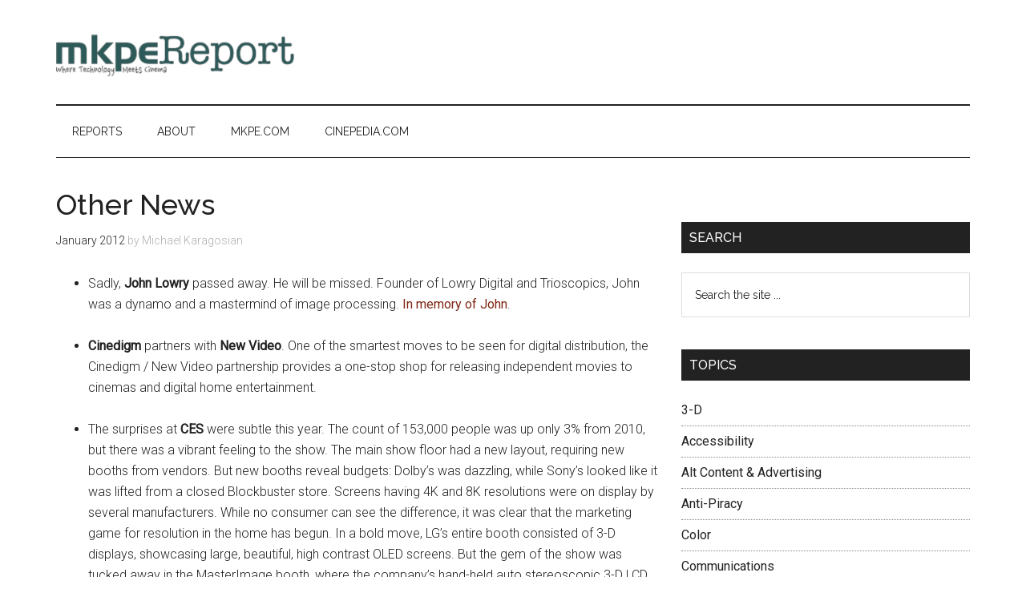

--- FILE ---
content_type: text/html; charset=UTF-8
request_url: https://mkpereport.com/2012/01/other-news-31/
body_size: 8075
content:
<!DOCTYPE html>
<html lang="en-US">
<head >
<meta charset="UTF-8" />
<meta name="viewport" content="width=device-width, initial-scale=1" />
<title>Other News — mkpeReport</title>
<meta name='robots' content='max-image-preview:large' />
<script id="cookieyes" type="text/javascript" src="https://cdn-cookieyes.com/client_data/a15868f3b1f7967e287d513a/script.js"></script><link rel='dns-prefetch' href='//fonts.googleapis.com' />
<link rel="alternate" type="application/rss+xml" title="mkpeReport &raquo; Feed" href="https://mkpereport.com/feed/" />
<link rel="alternate" type="application/rss+xml" title="mkpeReport &raquo; Comments Feed" href="https://mkpereport.com/comments/feed/" />
<link rel="alternate" title="oEmbed (JSON)" type="application/json+oembed" href="https://mkpereport.com/wp-json/oembed/1.0/embed?url=https%3A%2F%2Fmkpereport.com%2F2012%2F01%2Fother-news-31%2F" />
<link rel="alternate" title="oEmbed (XML)" type="text/xml+oembed" href="https://mkpereport.com/wp-json/oembed/1.0/embed?url=https%3A%2F%2Fmkpereport.com%2F2012%2F01%2Fother-news-31%2F&#038;format=xml" />
<link rel="canonical" href="https://mkpereport.com/2012/01/other-news-31/" />
<style id='wp-img-auto-sizes-contain-inline-css' type='text/css'>
img:is([sizes=auto i],[sizes^="auto," i]){contain-intrinsic-size:3000px 1500px}
/*# sourceURL=wp-img-auto-sizes-contain-inline-css */
</style>
<link rel='stylesheet' id='theme-styles-css' href='https://mkpereport.com/wp-content/themes/magazine-pro/style.css?ver=1598842313' type='text/css' media='all' />
<link rel='stylesheet' id='magazine-pro-css' href='https://mkpereport.com/wp-content/themes/magazine-pro/style.css?ver=3.3.0' type='text/css' media='all' />
<style id='magazine-pro-inline-css' type='text/css'>


		button:focus,
		button:hover,
		input[type="button"]:focus,
		input[type="button"]:hover,
		input[type="reset"]:focus,
		input[type="reset"]:hover,
		input[type="submit"]:focus,
		input[type="submit"]:hover,
		.archive-pagination li a:focus,
		.archive-pagination li a:hover,
		.archive-pagination li.active a,
		.button:focus,
		.button:hover,
		.entry-content .button:focus,
		.entry-content .button:hover,
		.home-middle a.more-link:focus,
		.home-middle a.more-link:hover,
		.home-top a.more-link:focus,
		.home-top a.more-link:hover,
		.js .content .home-middle a .entry-time,
		.js .content .home-top a .entry-time,
		.sidebar .tagcloud a:focus,
		.sidebar .tagcloud a:hover,
		.widget-area .enews-widget input[type="submit"] {
			background-color: #00665a;
			color: #ffffff;
		}

		

		a:focus,
		a:hover,
		.entry-content a,
		.entry-title a:focus,
		.entry-title a:hover,
		.nav-secondary .genesis-nav-menu a:focus,
		.nav-secondary .genesis-nav-menu a:hover,
		.nav-secondary .genesis-nav-menu .current-menu-item > a,
		.nav-secondary .genesis-nav-menu .sub-menu .current-menu-item > a:focus,
		.nav-secondary .genesis-nav-menu .sub-menu .current-menu-item > a:hover {
			color: #7f2715;
		}
		
.has-custom-color {
	color: #7f2715 !important;
}

.has-custom-background-color {
	background-color: #7f2715 !important;
}

.has-accent-color {
	color: #00665a !important;
}

.has-accent-background-color {
	background-color: #00665a !important;
}

.content .wp-block-button .wp-block-button__link:focus,
.content .wp-block-button .wp-block-button__link:hover {
	background-color: #00665a;
	color: #fff;
}

.content .wp-block-button.is-style-outline .wp-block-button__link.has-text-color,
.content .wp-block-button.is-style-outline .wp-block-button__link:not(.has-text-color):focus,
.content .wp-block-button.is-style-outline .wp-block-button__link:not(.has-text-color):hover {
	color: #00665a;
}

.entry-content .wp-block-pullquote.is-style-solid-color {
	background-color: #00665a;
}
/*# sourceURL=magazine-pro-inline-css */
</style>
<link rel='stylesheet' id='wp-block-library-css' href='https://mkpereport.com/wp-includes/css/dist/block-library/style.min.css?ver=60b0464c63339c0534acd035c0aa1895' type='text/css' media='all' />
<style id='global-styles-inline-css' type='text/css'>
:root{--wp--preset--aspect-ratio--square: 1;--wp--preset--aspect-ratio--4-3: 4/3;--wp--preset--aspect-ratio--3-4: 3/4;--wp--preset--aspect-ratio--3-2: 3/2;--wp--preset--aspect-ratio--2-3: 2/3;--wp--preset--aspect-ratio--16-9: 16/9;--wp--preset--aspect-ratio--9-16: 9/16;--wp--preset--color--black: #000000;--wp--preset--color--cyan-bluish-gray: #abb8c3;--wp--preset--color--white: #ffffff;--wp--preset--color--pale-pink: #f78da7;--wp--preset--color--vivid-red: #cf2e2e;--wp--preset--color--luminous-vivid-orange: #ff6900;--wp--preset--color--luminous-vivid-amber: #fcb900;--wp--preset--color--light-green-cyan: #7bdcb5;--wp--preset--color--vivid-green-cyan: #00d084;--wp--preset--color--pale-cyan-blue: #8ed1fc;--wp--preset--color--vivid-cyan-blue: #0693e3;--wp--preset--color--vivid-purple: #9b51e0;--wp--preset--color--custom: #7f2715;--wp--preset--color--accent: #00665a;--wp--preset--gradient--vivid-cyan-blue-to-vivid-purple: linear-gradient(135deg,rgb(6,147,227) 0%,rgb(155,81,224) 100%);--wp--preset--gradient--light-green-cyan-to-vivid-green-cyan: linear-gradient(135deg,rgb(122,220,180) 0%,rgb(0,208,130) 100%);--wp--preset--gradient--luminous-vivid-amber-to-luminous-vivid-orange: linear-gradient(135deg,rgb(252,185,0) 0%,rgb(255,105,0) 100%);--wp--preset--gradient--luminous-vivid-orange-to-vivid-red: linear-gradient(135deg,rgb(255,105,0) 0%,rgb(207,46,46) 100%);--wp--preset--gradient--very-light-gray-to-cyan-bluish-gray: linear-gradient(135deg,rgb(238,238,238) 0%,rgb(169,184,195) 100%);--wp--preset--gradient--cool-to-warm-spectrum: linear-gradient(135deg,rgb(74,234,220) 0%,rgb(151,120,209) 20%,rgb(207,42,186) 40%,rgb(238,44,130) 60%,rgb(251,105,98) 80%,rgb(254,248,76) 100%);--wp--preset--gradient--blush-light-purple: linear-gradient(135deg,rgb(255,206,236) 0%,rgb(152,150,240) 100%);--wp--preset--gradient--blush-bordeaux: linear-gradient(135deg,rgb(254,205,165) 0%,rgb(254,45,45) 50%,rgb(107,0,62) 100%);--wp--preset--gradient--luminous-dusk: linear-gradient(135deg,rgb(255,203,112) 0%,rgb(199,81,192) 50%,rgb(65,88,208) 100%);--wp--preset--gradient--pale-ocean: linear-gradient(135deg,rgb(255,245,203) 0%,rgb(182,227,212) 50%,rgb(51,167,181) 100%);--wp--preset--gradient--electric-grass: linear-gradient(135deg,rgb(202,248,128) 0%,rgb(113,206,126) 100%);--wp--preset--gradient--midnight: linear-gradient(135deg,rgb(2,3,129) 0%,rgb(40,116,252) 100%);--wp--preset--font-size--small: 12px;--wp--preset--font-size--medium: 20px;--wp--preset--font-size--large: 20px;--wp--preset--font-size--x-large: 42px;--wp--preset--font-size--normal: 16px;--wp--preset--font-size--larger: 24px;--wp--preset--spacing--20: 0.44rem;--wp--preset--spacing--30: 0.67rem;--wp--preset--spacing--40: 1rem;--wp--preset--spacing--50: 1.5rem;--wp--preset--spacing--60: 2.25rem;--wp--preset--spacing--70: 3.38rem;--wp--preset--spacing--80: 5.06rem;--wp--preset--shadow--natural: 6px 6px 9px rgba(0, 0, 0, 0.2);--wp--preset--shadow--deep: 12px 12px 50px rgba(0, 0, 0, 0.4);--wp--preset--shadow--sharp: 6px 6px 0px rgba(0, 0, 0, 0.2);--wp--preset--shadow--outlined: 6px 6px 0px -3px rgb(255, 255, 255), 6px 6px rgb(0, 0, 0);--wp--preset--shadow--crisp: 6px 6px 0px rgb(0, 0, 0);}:where(.is-layout-flex){gap: 0.5em;}:where(.is-layout-grid){gap: 0.5em;}body .is-layout-flex{display: flex;}.is-layout-flex{flex-wrap: wrap;align-items: center;}.is-layout-flex > :is(*, div){margin: 0;}body .is-layout-grid{display: grid;}.is-layout-grid > :is(*, div){margin: 0;}:where(.wp-block-columns.is-layout-flex){gap: 2em;}:where(.wp-block-columns.is-layout-grid){gap: 2em;}:where(.wp-block-post-template.is-layout-flex){gap: 1.25em;}:where(.wp-block-post-template.is-layout-grid){gap: 1.25em;}.has-black-color{color: var(--wp--preset--color--black) !important;}.has-cyan-bluish-gray-color{color: var(--wp--preset--color--cyan-bluish-gray) !important;}.has-white-color{color: var(--wp--preset--color--white) !important;}.has-pale-pink-color{color: var(--wp--preset--color--pale-pink) !important;}.has-vivid-red-color{color: var(--wp--preset--color--vivid-red) !important;}.has-luminous-vivid-orange-color{color: var(--wp--preset--color--luminous-vivid-orange) !important;}.has-luminous-vivid-amber-color{color: var(--wp--preset--color--luminous-vivid-amber) !important;}.has-light-green-cyan-color{color: var(--wp--preset--color--light-green-cyan) !important;}.has-vivid-green-cyan-color{color: var(--wp--preset--color--vivid-green-cyan) !important;}.has-pale-cyan-blue-color{color: var(--wp--preset--color--pale-cyan-blue) !important;}.has-vivid-cyan-blue-color{color: var(--wp--preset--color--vivid-cyan-blue) !important;}.has-vivid-purple-color{color: var(--wp--preset--color--vivid-purple) !important;}.has-black-background-color{background-color: var(--wp--preset--color--black) !important;}.has-cyan-bluish-gray-background-color{background-color: var(--wp--preset--color--cyan-bluish-gray) !important;}.has-white-background-color{background-color: var(--wp--preset--color--white) !important;}.has-pale-pink-background-color{background-color: var(--wp--preset--color--pale-pink) !important;}.has-vivid-red-background-color{background-color: var(--wp--preset--color--vivid-red) !important;}.has-luminous-vivid-orange-background-color{background-color: var(--wp--preset--color--luminous-vivid-orange) !important;}.has-luminous-vivid-amber-background-color{background-color: var(--wp--preset--color--luminous-vivid-amber) !important;}.has-light-green-cyan-background-color{background-color: var(--wp--preset--color--light-green-cyan) !important;}.has-vivid-green-cyan-background-color{background-color: var(--wp--preset--color--vivid-green-cyan) !important;}.has-pale-cyan-blue-background-color{background-color: var(--wp--preset--color--pale-cyan-blue) !important;}.has-vivid-cyan-blue-background-color{background-color: var(--wp--preset--color--vivid-cyan-blue) !important;}.has-vivid-purple-background-color{background-color: var(--wp--preset--color--vivid-purple) !important;}.has-black-border-color{border-color: var(--wp--preset--color--black) !important;}.has-cyan-bluish-gray-border-color{border-color: var(--wp--preset--color--cyan-bluish-gray) !important;}.has-white-border-color{border-color: var(--wp--preset--color--white) !important;}.has-pale-pink-border-color{border-color: var(--wp--preset--color--pale-pink) !important;}.has-vivid-red-border-color{border-color: var(--wp--preset--color--vivid-red) !important;}.has-luminous-vivid-orange-border-color{border-color: var(--wp--preset--color--luminous-vivid-orange) !important;}.has-luminous-vivid-amber-border-color{border-color: var(--wp--preset--color--luminous-vivid-amber) !important;}.has-light-green-cyan-border-color{border-color: var(--wp--preset--color--light-green-cyan) !important;}.has-vivid-green-cyan-border-color{border-color: var(--wp--preset--color--vivid-green-cyan) !important;}.has-pale-cyan-blue-border-color{border-color: var(--wp--preset--color--pale-cyan-blue) !important;}.has-vivid-cyan-blue-border-color{border-color: var(--wp--preset--color--vivid-cyan-blue) !important;}.has-vivid-purple-border-color{border-color: var(--wp--preset--color--vivid-purple) !important;}.has-vivid-cyan-blue-to-vivid-purple-gradient-background{background: var(--wp--preset--gradient--vivid-cyan-blue-to-vivid-purple) !important;}.has-light-green-cyan-to-vivid-green-cyan-gradient-background{background: var(--wp--preset--gradient--light-green-cyan-to-vivid-green-cyan) !important;}.has-luminous-vivid-amber-to-luminous-vivid-orange-gradient-background{background: var(--wp--preset--gradient--luminous-vivid-amber-to-luminous-vivid-orange) !important;}.has-luminous-vivid-orange-to-vivid-red-gradient-background{background: var(--wp--preset--gradient--luminous-vivid-orange-to-vivid-red) !important;}.has-very-light-gray-to-cyan-bluish-gray-gradient-background{background: var(--wp--preset--gradient--very-light-gray-to-cyan-bluish-gray) !important;}.has-cool-to-warm-spectrum-gradient-background{background: var(--wp--preset--gradient--cool-to-warm-spectrum) !important;}.has-blush-light-purple-gradient-background{background: var(--wp--preset--gradient--blush-light-purple) !important;}.has-blush-bordeaux-gradient-background{background: var(--wp--preset--gradient--blush-bordeaux) !important;}.has-luminous-dusk-gradient-background{background: var(--wp--preset--gradient--luminous-dusk) !important;}.has-pale-ocean-gradient-background{background: var(--wp--preset--gradient--pale-ocean) !important;}.has-electric-grass-gradient-background{background: var(--wp--preset--gradient--electric-grass) !important;}.has-midnight-gradient-background{background: var(--wp--preset--gradient--midnight) !important;}.has-small-font-size{font-size: var(--wp--preset--font-size--small) !important;}.has-medium-font-size{font-size: var(--wp--preset--font-size--medium) !important;}.has-large-font-size{font-size: var(--wp--preset--font-size--large) !important;}.has-x-large-font-size{font-size: var(--wp--preset--font-size--x-large) !important;}
/*# sourceURL=global-styles-inline-css */
</style>

<style id='classic-theme-styles-inline-css' type='text/css'>
/*! This file is auto-generated */
.wp-block-button__link{color:#fff;background-color:#32373c;border-radius:9999px;box-shadow:none;text-decoration:none;padding:calc(.667em + 2px) calc(1.333em + 2px);font-size:1.125em}.wp-block-file__button{background:#32373c;color:#fff;text-decoration:none}
/*# sourceURL=/wp-includes/css/classic-themes.min.css */
</style>
<link rel='stylesheet' id='dashicons-css' href='https://mkpereport.com/wp-includes/css/dashicons.min.css?ver=60b0464c63339c0534acd035c0aa1895' type='text/css' media='all' />
<link rel='stylesheet' id='google-fonts-css' href='//fonts.googleapis.com/css?family=Roboto%3A300%2C400%7CRaleway%3A400%2C500%2C900&#038;ver=3.3.0' type='text/css' media='all' />
<link rel='stylesheet' id='magazine-pro-gutenberg-css' href='https://mkpereport.com/wp-content/themes/magazine-pro/lib/gutenberg/front-end.css?ver=3.3.0' type='text/css' media='all' />
<script type="text/javascript" src="https://mkpereport.com/wp-includes/js/jquery/jquery.min.js?ver=3.7.1" id="jquery-core-js"></script>
<script type="text/javascript" src="https://mkpereport.com/wp-includes/js/jquery/jquery-migrate.min.js?ver=3.4.1" id="jquery-migrate-js"></script>
<script type="text/javascript" src="https://mkpereport.com/wp-content/themes/magazine-pro/js/entry-date.js?ver=1.0.0" id="magazine-entry-date-js"></script>
<link rel="https://api.w.org/" href="https://mkpereport.com/wp-json/" /><link rel="alternate" title="JSON" type="application/json" href="https://mkpereport.com/wp-json/wp/v2/posts/2956" /><link rel="EditURI" type="application/rsd+xml" title="RSD" href="https://mkpereport.com/xmlrpc.php?rsd" />
<link rel='shortlink' href='https://mkpereport.com/?p=2956' />
<style type="text/css">* Custom css for Access Category Password form */
	.acpwd-container {
	
	}
	
	.acpwd-added-excerpt {
	}
	
	.acpwd-info-message {
	
	}
	
	.acpwd-form {
	
	}
	.acpwd-pass {
	
	}
	
	.acpwd-submit {
	
	}
	
	.acpwd-error-message {
		color: darkred;
	}</style><!-- Google ads -->
<script async src="https://pagead2.googlesyndication.com/pagead/js/adsbygoogle.js"></script>
<script>
  (adsbygoogle = window.adsbygoogle || []).push({
  google_ad_client: "ca-pub-7994752080269626",
  enable_page_level_ads: true,
  tag_partner: "genesis"});
</script>

<!-- Google Translate -->
<script type="text/javascript">
function googleTranslateElementInit() {
  new google.translate.TranslateElement({pageLanguage: 'en', layout: google.translate.TranslateElement.InlineLayout.VERTICAL, gaTrack: true, gaId: 'UA-90921529-1'}, 'google_translate_element');
}
</script>

<script type="text/javascript" src="//translate.google.com/translate_a/element.js?cb=googleTranslateElementInit"></script>


<!-- Google tag (gtag.js) -->
<script async src="https://www.googletagmanager.com/gtag/js?id=G-JZ3QNNTS5F"></script>
<script>
  window.dataLayer = window.dataLayer || [];
  function gtag(){dataLayer.push(arguments);}
  gtag('js', new Date());
  gtag('config', 'G-JZ3QNNTS5F');
</script>

<script>
  (function(i,s,o,g,r,a,m){i['GoogleAnalyticsObject']=r;i[r]=i[r]||function(){
  (i[r].q=i[r].q||[]).push(arguments)},i[r].l=1*new Date();a=s.createElement(o),
  m=s.getElementsByTagName(o)[0];a.async=1;a.src=g;m.parentNode.insertBefore(a,m)
  })(window,document,'script','https://www.google-analytics.com/analytics.js','ga');
  ga('create', 'UA-90921529-1', 'auto');
  ga('send', 'pageview');
</script>
<style type="text/css">.site-title a { background: url(https://mkpereport.com/wp-content/uploads/2015/07/cropped-mkpereport-logo-6.png) no-repeat !important; }</style>
<link rel="icon" href="https://mkpereport.com/wp-content/uploads/2017/01/mkpereport-another-favicon-150x150.png" sizes="32x32" />
<link rel="icon" href="https://mkpereport.com/wp-content/uploads/2017/01/mkpereport-another-favicon.png" sizes="192x192" />
<link rel="apple-touch-icon" href="https://mkpereport.com/wp-content/uploads/2017/01/mkpereport-another-favicon.png" />
<meta name="msapplication-TileImage" content="https://mkpereport.com/wp-content/uploads/2017/01/mkpereport-another-favicon.png" />
</head>
<body class="wp-singular post-template-default single single-post postid-2956 single-format-standard wp-embed-responsive wp-theme-genesis wp-child-theme-magazine-pro metaslider-plugin custom-header header-image content-sidebar genesis-breadcrumbs-hidden genesis-footer-widgets-visible legacy-silver" itemscope itemtype="https://schema.org/WebPage"><div class="site-container"><ul class="genesis-skip-link"><li><a href="#genesis-content" class="screen-reader-shortcut"> Skip to main content</a></li><li><a href="#genesis-nav-secondary" class="screen-reader-shortcut"> Skip to secondary menu</a></li><li><a href="#genesis-sidebar-primary" class="screen-reader-shortcut"> Skip to primary sidebar</a></li><li><a href="#genesis-footer-widgets" class="screen-reader-shortcut"> Skip to footer</a></li></ul><header class="site-header" itemscope itemtype="https://schema.org/WPHeader"><div class="wrap"><div class="title-area"><p class="site-title" itemprop="headline"><a href="https://mkpereport.com/">mkpeReport</a></p><p class="site-description" itemprop="description">top analysis covering digital cinema, 3-D, HFR, and laser illumination</p></div><div class="widget-area header-widget-area"><section id="custom_html-8" class="widget_text widget widget_custom_html"><div class="widget_text widget-wrap"><div class="textwidget custom-html-widget"><script async src="//pagead2.googlesyndication.com/pagead/js/adsbygoogle.js"></script>
<!-- mkpeReport Responsive -->
<ins class="adsbygoogle"
     style="display:block"
     data-ad-client="ca-pub-7994752080269626"
     data-ad-slot="1705952547"
     data-ad-format="horizontal"
		 data-full-width-responsive="true"></ins>
<script>
(adsbygoogle = window.adsbygoogle || []).push({});
</script></div></div></section>
</div></div></header><nav class="nav-secondary" aria-label="Secondary" id="genesis-nav-secondary" itemscope itemtype="https://schema.org/SiteNavigationElement"><div class="wrap"><ul id="menu-after-header-menu" class="menu genesis-nav-menu menu-secondary js-superfish"><li id="menu-item-7413" class="menu-item menu-item-type-custom menu-item-object-custom menu-item-home menu-item-7413"><a href="https://mkpereport.com" itemprop="url"><span itemprop="name">Reports</span></a></li>
<li id="menu-item-7414" class="menu-item menu-item-type-post_type menu-item-object-page menu-item-7414"><a href="https://mkpereport.com/about/" itemprop="url"><span itemprop="name">About</span></a></li>
<li id="menu-item-7415" class="menu-item menu-item-type-custom menu-item-object-custom menu-item-7415"><a href="https://mkpe.com" itemprop="url"><span itemprop="name">mkpe.com</span></a></li>
<li id="menu-item-7607" class="menu-item menu-item-type-custom menu-item-object-custom menu-item-7607"><a href="https://cinepedia.com" itemprop="url"><span itemprop="name">cinepedia.com</span></a></li>
</ul></div></nav><div class="site-inner"><div class="content-sidebar-wrap"><main class="content" id="genesis-content"><article class="post-2956 post type-post status-publish format-standard category-studios category-organization-tradeshow tag-ces tag-cinedigm tag-masterimage entry" aria-label="Other News" itemscope itemtype="https://schema.org/CreativeWork"><header class="entry-header"><h1 class="entry-title" itemprop="headline">Other News</h1>
<p class="entry-meta"><time class="entry-time" itemprop="datePublished" datetime="2012-01-31T21:30:33-07:00">January 2012</time> <span class="post-author">by <span class="entry-author" itemprop="author" itemscope itemtype="https://schema.org/Person"><span class="entry-author-name" itemprop="name">Michael Karagosian</span></span> </span> </p></header><div class="entry-content" itemprop="text"><ul>
<li>Sadly, <strong>John Lowry</strong> passed away.  He will be missed.  Founder of Lowry Digital  and Trioscopics, John was a dynamo and a mastermind of image  processing.  <a href="http://variety.com/2012/film/news/film-restorer-john-lowry-dies-1118049215/" target="_blank">In memory of John</a>.</li>
</ul>
<ul>
<li><strong>Cinedigm </strong>partners with <strong>New Video</strong>.  One of the smartest moves to be seen for digital<span id="more-2956"></span> distribution, the Cinedigm / New Video partnership provides a one-stop shop for releasing independent movies to cinemas and digital home entertainment.</li>
</ul>
<ul>
<li>The surprises at <strong>CES </strong>were subtle this year.  The count of 153,000 people was up only 3% from 2010, but there was a vibrant feeling to the show.  The main show floor had a new layout, requiring new booths from vendors.  But new booths reveal budgets:  Dolby&#8217;s was dazzling, while Sony&#8217;s looked like it was lifted from a closed Blockbuster store.  Screens having 4K and 8K resolutions were on display by several manufacturers.  While no consumer can see the difference, it was clear that the marketing game for resolution in the home has begun.  In a bold move, LG&#8217;s entire booth consisted of 3-D displays, showcasing large, beautiful, high contrast OLED screens.  But the gem of the show was tucked away in the MasterImage booth, where the company&#8217;s hand-held auto stereoscopic 3-D LCD displays were demonstrated.  No lenticular nonsense, no multi view content required, these screens looked natural, with the 3-D effect dropping off gracefully as the angle of view increased.  More heartburn for RealD investors.</li>
</ul>
</div><footer class="entry-footer"><p class="entry-meta"><span class="entry-categories">Filed Under: <a href="https://mkpereport.com/category/studios/" rel="category tag">Distributors</a>, <a href="https://mkpereport.com/category/organization-tradeshow/" rel="category tag">Trade Organizations and Shows</a></span> <span class="entry-tags">Tagged With: <a href="https://mkpereport.com/tag/ces/" rel="tag">CES</a>, <a href="https://mkpereport.com/tag/cinedigm/" rel="tag">Cinedigm</a>, <a href="https://mkpereport.com/tag/masterimage/" rel="tag">MasterImage</a></span></p><div class="after-entry widget-area"><section id="custom_html-5" class="widget_text widget widget_custom_html"><div class="widget_text widget-wrap"><div class="textwidget custom-html-widget"><script async src="//pagead2.googlesyndication.com/pagead/js/adsbygoogle.js"></script>
<!-- mkpeReport Responsive -->
<ins class="adsbygoogle"
     style="display:block"
     data-ad-client="ca-pub-7994752080269626"
     data-ad-slot="1705952547"
     data-ad-format="horizontal"
     data-full-width-responsive="true"></ins>
<script>
(adsbygoogle = window.adsbygoogle || []).push({});
</script></div></div></section>
</div></footer></article></main><aside class="sidebar sidebar-primary widget-area" role="complementary" aria-label="Primary Sidebar" itemscope itemtype="https://schema.org/WPSideBar" id="genesis-sidebar-primary"><h2 class="genesis-sidebar-title screen-reader-text">Primary Sidebar</h2><section id="custom_html-2" class="widget_text widget widget_custom_html"><div class="widget_text widget-wrap"><div class="textwidget custom-html-widget"><div  id="google_translate_element"></div></div></div></section>
<section id="search-3" class="widget widget_search"><div class="widget-wrap"><h3 class="widgettitle widget-title">Search</h3>
<form class="search-form" method="get" action="https://mkpereport.com/" role="search" itemprop="potentialAction" itemscope itemtype="https://schema.org/SearchAction"><label class="search-form-label screen-reader-text" for="searchform-1">Search the site ...</label><input class="search-form-input" type="search" name="s" id="searchform-1" placeholder="Search the site ..." itemprop="query-input"><input class="search-form-submit" type="submit" value="Search"><meta content="https://mkpereport.com/?s={s}" itemprop="target"></form></div></section>
<section id="nav_menu-5" class="widget widget_nav_menu"><div class="widget-wrap"><h3 class="widgettitle widget-title">Topics</h3>
<div class="menu-topics-container"><ul id="menu-topics" class="menu"><li id="menu-item-6474" class="menu-item menu-item-type-taxonomy menu-item-object-category menu-item-6474"><a href="https://mkpereport.com/category/3-d/" itemprop="url">3-D</a></li>
<li id="menu-item-6475" class="menu-item menu-item-type-taxonomy menu-item-object-category menu-item-6475"><a href="https://mkpereport.com/category/access/" itemprop="url">Accessibility</a></li>
<li id="menu-item-6476" class="menu-item menu-item-type-taxonomy menu-item-object-category menu-item-6476"><a href="https://mkpereport.com/category/alt-content/" itemprop="url">Alt Content &#038; Advertising</a></li>
<li id="menu-item-6477" class="menu-item menu-item-type-taxonomy menu-item-object-category menu-item-6477"><a href="https://mkpereport.com/category/anti-piracy/" itemprop="url">Anti-Piracy</a></li>
<li id="menu-item-6753" class="menu-item menu-item-type-taxonomy menu-item-object-category menu-item-6753"><a href="https://mkpereport.com/category/color/" itemprop="url">Color</a></li>
<li id="menu-item-6478" class="menu-item menu-item-type-taxonomy menu-item-object-category menu-item-6478"><a href="https://mkpereport.com/category/communications/" itemprop="url">Communications</a></li>
<li id="menu-item-6479" class="menu-item menu-item-type-taxonomy menu-item-object-category menu-item-6479"><a href="https://mkpereport.com/category/deployment-entities/" itemprop="url">Deployment Entities</a></li>
<li id="menu-item-6480" class="menu-item menu-item-type-taxonomy menu-item-object-category current-post-ancestor current-menu-parent current-post-parent menu-item-6480"><a href="https://mkpereport.com/category/studios/" itemprop="url">Distributors</a></li>
<li id="menu-item-6481" class="menu-item menu-item-type-taxonomy menu-item-object-category menu-item-6481"><a href="https://mkpereport.com/category/theatre-owners/" itemprop="url">Exhibitors</a></li>
<li id="menu-item-6483" class="menu-item menu-item-type-taxonomy menu-item-object-category menu-item-6483"><a href="https://mkpereport.com/category/fulfillment/" itemprop="url">Fulfillment</a></li>
<li id="menu-item-6484" class="menu-item menu-item-type-taxonomy menu-item-object-category menu-item-6484"><a href="https://mkpereport.com/category/high-dynamic-range/" itemprop="url">High Dynamic Range</a></li>
<li id="menu-item-6485" class="menu-item menu-item-type-taxonomy menu-item-object-category menu-item-6485"><a href="https://mkpereport.com/category/higher-frame-rates/" itemprop="url">Higher Frame Rates</a></li>
<li id="menu-item-6486" class="menu-item menu-item-type-taxonomy menu-item-object-category menu-item-6486"><a href="https://mkpereport.com/category/installations/" itemprop="url">Installations</a></li>
<li id="menu-item-6488" class="menu-item menu-item-type-taxonomy menu-item-object-category menu-item-6488"><a href="https://mkpereport.com/category/patents/" itemprop="url">Patents</a></li>
<li id="menu-item-6489" class="menu-item menu-item-type-taxonomy menu-item-object-category menu-item-6489"><a href="https://mkpereport.com/category/projector-manufacturers/" itemprop="url">Projectors</a></li>
<li id="menu-item-6490" class="menu-item menu-item-type-taxonomy menu-item-object-category menu-item-6490"><a href="https://mkpereport.com/category/server-manufacturers/" itemprop="url">Servers and IMBs</a></li>
<li id="menu-item-6491" class="menu-item menu-item-type-taxonomy menu-item-object-category menu-item-6491"><a href="https://mkpereport.com/category/sound/" itemprop="url">Sound</a></li>
<li id="menu-item-6487" class="menu-item menu-item-type-taxonomy menu-item-object-category menu-item-6487"><a href="https://mkpereport.com/category/isdcf-smpte/" itemprop="url">Technical Bodies</a></li>
<li id="menu-item-6492" class="menu-item menu-item-type-taxonomy menu-item-object-category menu-item-6492"><a href="https://mkpereport.com/category/theatre-management-systems/" itemprop="url">Theatre Management Systems</a></li>
<li id="menu-item-6493" class="menu-item menu-item-type-taxonomy menu-item-object-category current-post-ancestor current-menu-parent current-post-parent menu-item-6493"><a href="https://mkpereport.com/category/organization-tradeshow/" itemprop="url">Trade Organizations and Shows</a></li>
</ul></div></div></section>
<section id="custom_html-3" class="widget_text widget widget_custom_html"><div class="widget_text widget-wrap"><div class="textwidget custom-html-widget"><h1 class="widget-title widget-a widget-title-archive"><a href="https://mkpereport.com/archives/" title="Full Archives">Full Archives</a></h1></div></div></section>
<section id="custom_html-4" class="widget_text widget widget_custom_html"><div class="widget_text widget-wrap"><div class="textwidget custom-html-widget"><span style="font-size:80%">a publication of </span><br><a href="https://mkpe.com" target="_blank" title="MKPE Consulting LLC">MKPE Consulting LLC</a></div></div></section>
</aside></div></div><div class="footer-widgets" id="genesis-footer-widgets"><h2 class="genesis-sidebar-title screen-reader-text">Footer</h2><div class="wrap"><div class="widget-area footer-widgets-1 footer-widget-area"><section id="nav_menu-6" class="widget widget_nav_menu"><div class="widget-wrap"><h3 class="widgettitle widget-title">Important Stuff</h3>
<div class="menu-important-stuff-container"><ul id="menu-important-stuff" class="menu"><li id="menu-item-4172" class="menu-item menu-item-type-post_type menu-item-object-page menu-item-4172"><a href="https://mkpereport.com/about/" itemprop="url">About</a></li>
<li id="menu-item-7627" class="menu-item menu-item-type-post_type menu-item-object-page menu-item-7627"><a href="https://mkpereport.com/privacy-policy/" itemprop="url">Privacy Policy</a></li>
</ul></div></div></section>
</div><div class="widget-area footer-widgets-2 footer-widget-area"><section id="nav_menu-3" class="widget widget_nav_menu"><div class="widget-wrap"><h3 class="widgettitle widget-title">Archives</h3>
<div class="menu-archives-container"><ul id="menu-archives" class="menu"><li id="menu-item-4171" class="menu-item menu-item-type-post_type menu-item-object-page menu-item-4171"><a href="https://mkpereport.com/archives/" itemprop="url">Category &#038; Monthly Archives</a></li>
</ul></div></div></section>
<section id="custom_html-9" class="widget_text widget widget_custom_html"><div class="widget_text widget-wrap"><div class="textwidget custom-html-widget">Archives date back to 2008.</div></div></section>
</div><div class="widget-area footer-widgets-3 footer-widget-area"><section id="custom_html-10" class="widget_text widget widget_custom_html"><div class="widget_text widget-wrap"><h3 class="widgettitle widget-title">MKPE</h3>
<div class="textwidget custom-html-widget">mkpeReport is a publication of MKPE, a world-class consultancy building business at the crossroads of cinema and technology.<br /><a href="https://mkpe.com" target="_blank"> Learn more about MKPE</a>.</div></div></section>
</div></div></div><footer class="site-footer" itemscope itemtype="https://schema.org/WPFooter"><div class="wrap"><p><div><p>copyright &copy; 2008 - 2026 <a href="https://mkpe.com" target="_blank">mkpe consulting llc</a></p></div></p></div></footer></div><script type="speculationrules">
{"prefetch":[{"source":"document","where":{"and":[{"href_matches":"/*"},{"not":{"href_matches":["/wp-*.php","/wp-admin/*","/wp-content/uploads/*","/wp-content/*","/wp-content/plugins/*","/wp-content/themes/magazine-pro/*","/wp-content/themes/genesis/*","/*\\?(.+)"]}},{"not":{"selector_matches":"a[rel~=\"nofollow\"]"}},{"not":{"selector_matches":".no-prefetch, .no-prefetch a"}}]},"eagerness":"conservative"}]}
</script>
<script type="text/javascript" src="https://mkpereport.com/wp-includes/js/hoverIntent.min.js?ver=1.10.2" id="hoverIntent-js"></script>
<script type="text/javascript" src="https://mkpereport.com/wp-content/themes/genesis/lib/js/menu/superfish.min.js?ver=1.7.10" id="superfish-js"></script>
<script type="text/javascript" src="https://mkpereport.com/wp-content/themes/genesis/lib/js/menu/superfish.args.min.js?ver=3.6.1" id="superfish-args-js"></script>
<script type="text/javascript" src="https://mkpereport.com/wp-content/themes/genesis/lib/js/skip-links.min.js?ver=3.6.1" id="skip-links-js"></script>
<script type="text/javascript" id="magazine-responsive-menu-js-extra">
/* <![CDATA[ */
var genesis_responsive_menu = {"mainMenu":"Menu","subMenu":"Submenu","menuClasses":{"combine":[".nav-primary",".nav-header",".nav-secondary"]}};
//# sourceURL=magazine-responsive-menu-js-extra
/* ]]> */
</script>
<script type="text/javascript" src="https://mkpereport.com/wp-content/themes/magazine-pro/js/responsive-menus.min.js?ver=3.3.0" id="magazine-responsive-menu-js"></script>
<script defer src="https://static.cloudflareinsights.com/beacon.min.js/vcd15cbe7772f49c399c6a5babf22c1241717689176015" integrity="sha512-ZpsOmlRQV6y907TI0dKBHq9Md29nnaEIPlkf84rnaERnq6zvWvPUqr2ft8M1aS28oN72PdrCzSjY4U6VaAw1EQ==" data-cf-beacon='{"version":"2024.11.0","token":"7bcd48a4282b4ad6af52c81227b8a631","r":1,"server_timing":{"name":{"cfCacheStatus":true,"cfEdge":true,"cfExtPri":true,"cfL4":true,"cfOrigin":true,"cfSpeedBrain":true},"location_startswith":null}}' crossorigin="anonymous"></script>
</body></html><!-- WP Fastest Cache file was created in 0.066 seconds, on January 2026 @ 7:34 pm -->

--- FILE ---
content_type: text/html; charset=utf-8
request_url: https://www.google.com/recaptcha/api2/aframe
body_size: 268
content:
<!DOCTYPE HTML><html><head><meta http-equiv="content-type" content="text/html; charset=UTF-8"></head><body><script nonce="2GrgjcO_14wgt3RCjTVU5g">/** Anti-fraud and anti-abuse applications only. See google.com/recaptcha */ try{var clients={'sodar':'https://pagead2.googlesyndication.com/pagead/sodar?'};window.addEventListener("message",function(a){try{if(a.source===window.parent){var b=JSON.parse(a.data);var c=clients[b['id']];if(c){var d=document.createElement('img');d.src=c+b['params']+'&rc='+(localStorage.getItem("rc::a")?sessionStorage.getItem("rc::b"):"");window.document.body.appendChild(d);sessionStorage.setItem("rc::e",parseInt(sessionStorage.getItem("rc::e")||0)+1);localStorage.setItem("rc::h",'1769389969004');}}}catch(b){}});window.parent.postMessage("_grecaptcha_ready", "*");}catch(b){}</script></body></html>